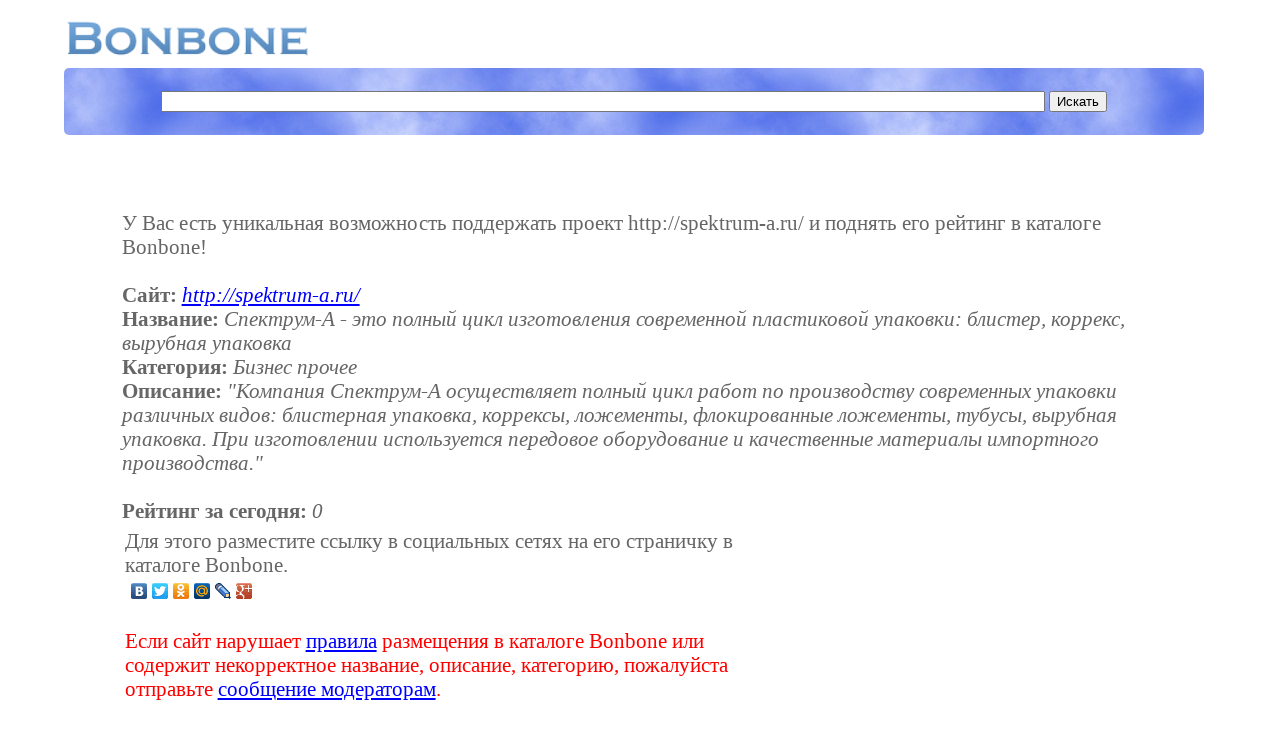

--- FILE ---
content_type: text/html; charset=utf-8
request_url: https://www.google.com/recaptcha/api2/aframe
body_size: 267
content:
<!DOCTYPE HTML><html><head><meta http-equiv="content-type" content="text/html; charset=UTF-8"></head><body><script nonce="EiAErnYz5VeE57U_biO3Sg">/** Anti-fraud and anti-abuse applications only. See google.com/recaptcha */ try{var clients={'sodar':'https://pagead2.googlesyndication.com/pagead/sodar?'};window.addEventListener("message",function(a){try{if(a.source===window.parent){var b=JSON.parse(a.data);var c=clients[b['id']];if(c){var d=document.createElement('img');d.src=c+b['params']+'&rc='+(localStorage.getItem("rc::a")?sessionStorage.getItem("rc::b"):"");window.document.body.appendChild(d);sessionStorage.setItem("rc::e",parseInt(sessionStorage.getItem("rc::e")||0)+1);localStorage.setItem("rc::h",'1768704196786');}}}catch(b){}});window.parent.postMessage("_grecaptcha_ready", "*");}catch(b){}</script></body></html>